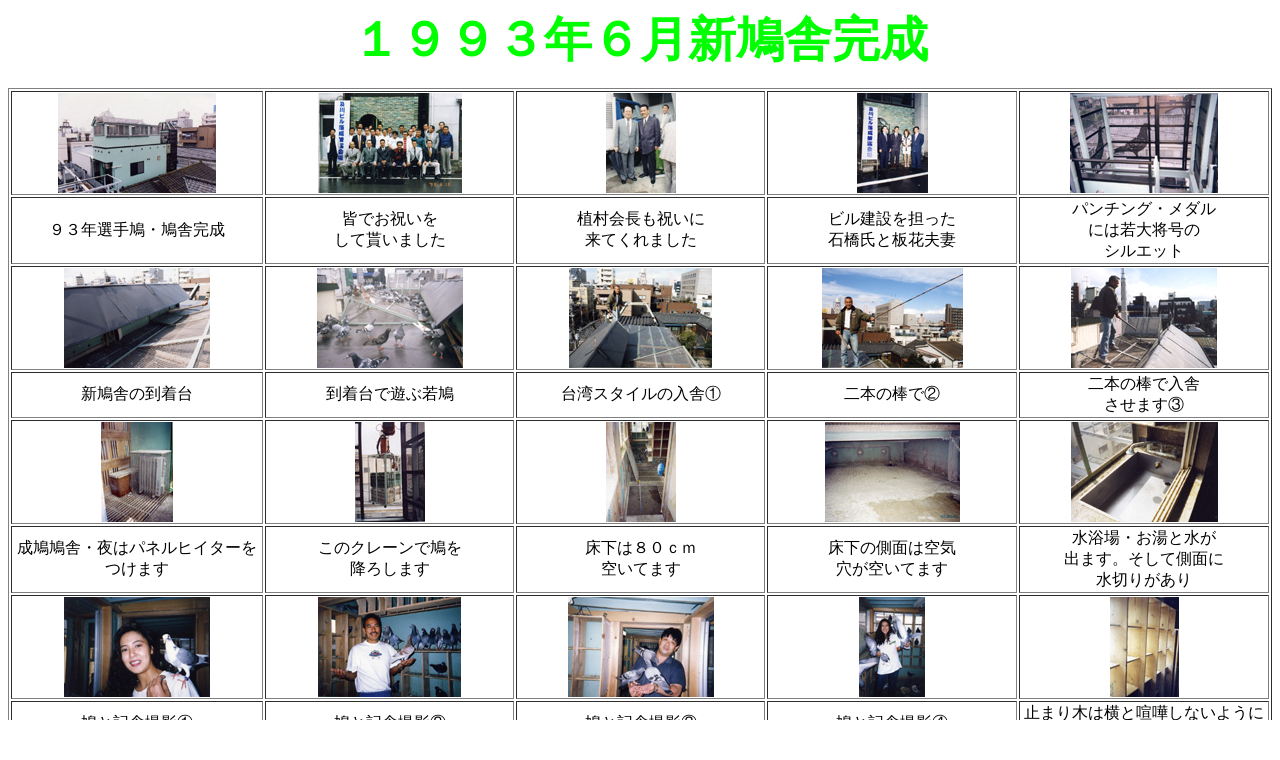

--- FILE ---
content_type: text/html
request_url: http://violetmarmot77.sakura.ne.jp/kyuusha.htm
body_size: 6665
content:
<!DOCTYPE HTML PUBLIC "-//W3C//DTD HTML 4.0 Transitional//EN">
<HTML>
<HEAD>
<META name="GENERATOR" content="IBM HomePage Builder 2001 V5.0.3 for Windows">
<TITLE></TITLE>
</HEAD>
<BODY>
<P align="center"><B><FONT size="+4" color="#00ff00">�P�X�X�R�N�U���V���Ɋ���</FONT></B></P>
<TABLE border="1">
  <TBODY>
    <TR>
      <TD width="300" align="center"><A href="a-1l.jpg"><IMG src="a-1s.jpg" width="158" height="100" border="0"></A></TD>
      <TD width="300" align="center"><A href="a-2l.jpg"><IMG src="a-2s.jpg" width="144" height="100" border="0"></A></TD>
      <TD width="300" align="center"><A href="a-3l.jpg"><IMG src="a-3s.jpg" width="70" height="100" border="0"></A></TD>
      <TD width="300" align="center"><A href="a-4l.jpg"><IMG src="a-4s.jpg" width="71" height="100" border="0"></A></TD>
      <TD width="300" align="center"><A href="a-5l.jpg"><IMG src="a-5s.jpg" width="148" height="100" border="0"></A></TD>
    </TR>
    <TR>
      <TD width="300" align="center">�X�R�N�I�蔵�E���Ɋ���</TD>
      <TD width="300" align="center">�F�ł��j����<BR>
      ���ĖႢ�܂���</TD>
      <TD width="300" align="center">�A������j����<BR>
      ���Ă���܂���</TD>
      <TD width="300" align="center">�r�����݂�S����<BR>
      �΋����Ɣԕv��</TD>
      <TD width="300" align="center">�p���`���O�E���_��<BR>
      �ɂ͎�叫����<BR>
      �V���G�b�g</TD>
    </TR>
    <TR>
      <TD width="300" align="center"><A href="a-6l.jpg"><IMG src="a-6s.jpg" width="146" height="100" border="0"></A></TD>
      <TD width="300" align="center"><A href="a-7l.jpg"><IMG src="a-7s.jpg" width="146" height="100" border="0"></A></TD>
      <TD width="300" align="center"><A href="a-10l.jpg"><IMG src="a-10s.jpg" width="143" height="100" border="0"></A></TD>
      <TD width="300" align="center"><A href="a-9l.jpg"><IMG src="a-9s.jpg" width="141" height="100" border="0"></A></TD>
      <TD width="300" align="center"><A href="a-8l.jpg"><IMG src="a-8s.jpg" width="146" height="100" border="0"></A></TD>
    </TR>
    <TR>
      <TD width="300" align="center">�V���ɂ̓�����</TD>
      <TD width="300" align="center">������ŗV�Ԏᔵ</TD>
      <TD width="300" align="center">��p�X�^�C���̓��ɇ@</TD>
      <TD width="300" align="center">��{�̖_�ŇA</TD>
      <TD width="300" align="center">��{�̖_�œ���<BR>
      �����܂��B</TD>
    </TR>
    <TR>
      <TD width="300" align="center"><A href="a-11l.jpg"><IMG src="a-11s.jpg" width="72" height="100" border="0"></A></TD>
      <TD width="300" align="center"><A href="a-12l.jpg"><IMG src="a-12s.jpg" width="70" height="100" border="0"></A></TD>
      <TD width="300" align="center"><A href="a-13l.jpg"><IMG src="a-13s.jpg" width="70" height="100" border="0"></A></TD>
      <TD width="300" align="center"><A href="a-15l.jpg"><IMG src="a-15s.jpg" width="135" height="100" border="0"></A></TD>
      <TD width="300" align="center"><A href="a-14l.jpg"><IMG src="a-14s.jpg" width="147" height="100" border="0"></A></TD>
    </TR>
    <TR>
      <TD width="300" align="center">�������ɁE��̓p�l���q�C�^�[�����܂�</TD>
      <TD width="300" align="center">���̃N���[���Ŕ���<BR>
      �~�낵�܂�</TD>
      <TD width="300" align="center">�����͂W�O����<BR>
      �󂢂Ă܂�</TD>
      <TD width="300" align="center">�����̑��ʂ͋�C<BR>
      �����󂢂Ă܂�</TD>
      <TD width="300" align="center">������E�����Ɛ���<BR>
      �o�܂��B�����đ��ʂ�<BR>
      ���؂肪����</TD>
    </TR>
    <TR>
      <TD width="300" align="center"><A href="a-16l.jpg"><IMG src="a-16s.jpg" width="146" height="100" border="0"></A></TD>
      <TD width="300" align="center"><A href="a-17l.jpg"><IMG src="a-17s.jpg" width="143" height="100" border="0"></A></TD>
      <TD width="300" align="center"><A href="a-18l.jpg"><IMG src="a-18s.jpg" width="146" height="100" border="0"></A></TD>
      <TD width="300" align="center"><A href="a-19l.jpg"><IMG src="a-19s.jpg" width="66" height="100" border="0"></A></TD>
      <TD width="300" align="center"><A href="a-20l.jpg"><IMG src="a-20s.jpg" width="69" height="100" border="0"></A></TD>
    </TR>
    <TR>
      <TD width="300" align="center">���ƋL�O�B�e�@</TD>
      <TD width="300" align="center">���ƋL�O�B�e�A</TD>
      <TD width="300" align="center">���ƋL�O�B�e�B</TD>
      <TD width="300" align="center">���ƋL�O�B�e�C</TD>
      <TD width="300" align="center">�~�܂�؂͉��ƌ��܂��Ȃ��悤�ɂU������������܂�</TD>
    </TR>
    <TR>
      <TD width="300" align="center"><A href="a-21l.jpg"><IMG src="a-21s.jpg" width="151" height="100" border="0"></A></TD>
      <TD width="300" align="center"><A href="a-22l.jpg"><IMG src="a-22s.jpg" width="70" height="100" border="0"></A></TD>
      <TD width="300" align="center"><A href="a-23l.jpg"><IMG src="a-23s.jpg" width="141" height="100" border="0"></A></TD>
      <TD width="300" align="center"><A href="a-24l.jpg"><IMG src="a-24s.jpg" width="147" height="100" border="0"></A></TD>
      <TD width="300" align="center"><A href="a-25l.jpg"><IMG src="a-25s.jpg" width="146" height="100" border="0"></A></TD>
    </TR>
    <TR>
      <TD width="300" align="center">�O�Ԗڂ̑I�蔵�E����</TD>
      <TD width="300" align="center">�O�Ԗڂ̑I�蔵����</TD>
      <TD width="300" align="center">�l�Ԗڂ̑I�蔵����</TD>
      <TD width="300" align="center">�����ɊO��</TD>
      <TD width="300" align="center">�����~�낵�ē���</TD>
    </TR>
    <TR>
      <TD width="300" align="center"><A href="a-26l.jpg"><IMG src="a-26s.jpg" width="148" height="100" border="0"></A></TD>
      <TD width="300" align="center"><A href="a-27l.jpg"><IMG src="a-27s.jpg" width="146" height="100" border="0"></A></TD>
      <TD width="300" align="center"><A href="a-28l.jpg"><IMG src="a-28s.jpg" width="145" height="100" border="0"></A></TD>
      <TD width="300" align="center"><A href="a-29l.jpg"><IMG src="a-29s.jpg" width="150" height="100" border="0"></A></TD>
      <TD width="300" align="center"><A href="a-30l.jpg"><IMG src="a-30s.jpg" width="144" height="100" border="0"></A></TD>
    </TR>
    <TR>
      <TD width="300" align="center">��ԍŏ��̔���</TD>
      <TD width="300" align="center">���߂Ẵg���b�v</TD>
      <TD width="300" align="center">������������Ă��<BR>
      ����叫��</TD>
      <TD width="300" align="center">��Ԗڂ̔���</TD>
      <TD width="300" align="center">���݂̎픵����</TD>
    </TR>
  </TBODY>
</TABLE>
<P>�@�@�@�@�@�@�@�@�@�@�@�@�@�@�@�@�@�@�@�@�@�@�@�@�@�@�@�@�@�@�@�@�@�@�@�@�@�@�@�@�@�@�@�@�@�@�@�@�@<A href="TOP3.HTM"><IMG src="b_ani016.gif" width="60" height="37" border="0"></A></P>
</BODY>
</HTML>
